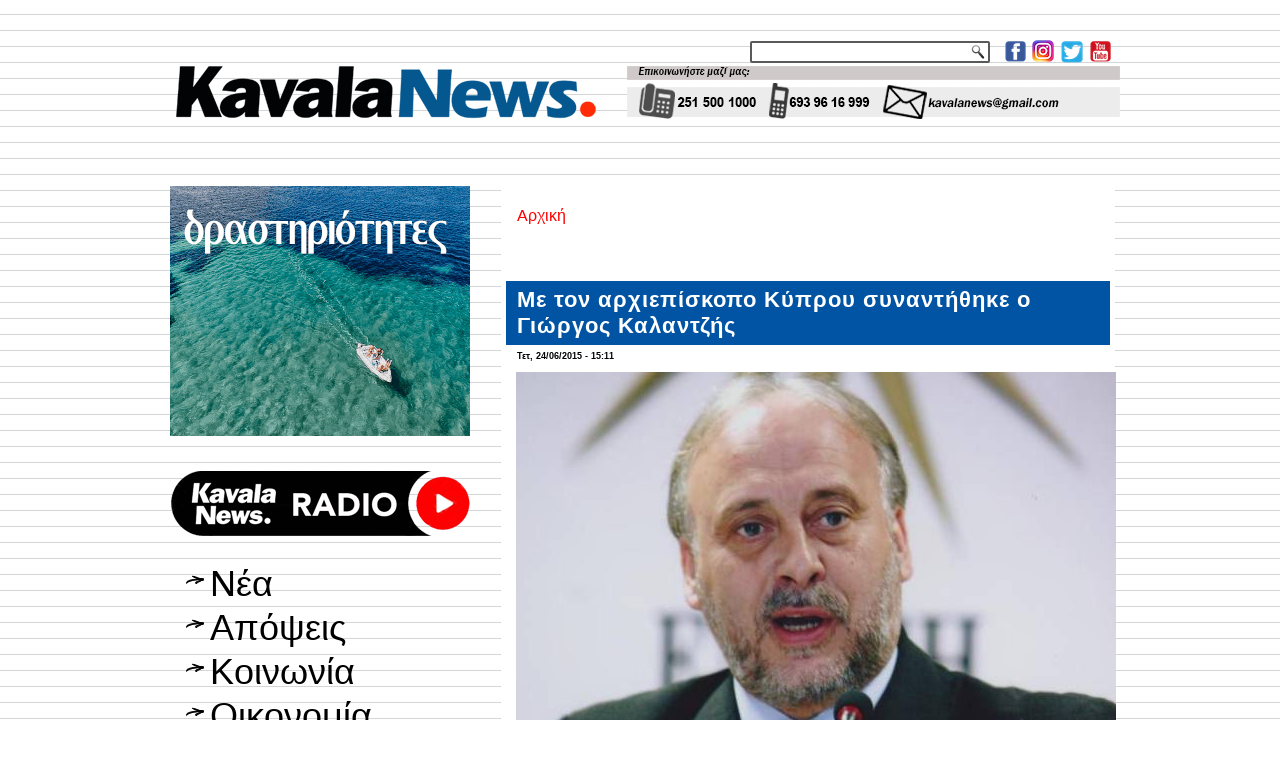

--- FILE ---
content_type: text/html; charset=utf-8
request_url: https://www.kavalanews.gr/2235-arhiepiskopo-kyproy-synantithike-giorgos-kalantzis.html
body_size: 10914
content:
<!DOCTYPE html PUBLIC "-//W3C//DTD XHTML+RDFa 1.0//EN" "http://www.w3.org/MarkUp/DTD/xhtml-rdfa-1.dtd">
<html xmlns="http://www.w3.org/1999/xhtml" xml:lang="el" version="XHTML+RDFa 1.0" dir="ltr"
  
  xmlns:fb="http://www.facebook.com/2008/fbml"
  xmlns:content="http://purl.org/rss/1.0/modules/content/"
  xmlns:dc="http://purl.org/dc/terms/"
  xmlns:foaf="http://xmlns.com/foaf/0.1/"
  xmlns:rdfs="http://www.w3.org/2000/01/rdf-schema#"
  xmlns:sioc="http://rdfs.org/sioc/ns#"
  xmlns:sioct="http://rdfs.org/sioc/types#"
  xmlns:skos="http://www.w3.org/2004/02/skos/core#"
  xmlns:xsd="http://www.w3.org/2001/XMLSchema#">

<head profile="http://www.w3.org/1999/xhtml/vocab">
  <meta http-equiv="Content-Type" content="text/html; charset=utf-8" />
<link rel="shortcut icon" href="https://www.kavalanews.gr/sites/default/files/favicon.ico" type="image/vnd.microsoft.icon" />
<meta name="description" content="Στην Κύπρο όπου βρίσκεται από την Δευτέρα 22/6/15 ο πρώην υπουργός Γιώργος Καλαντζής συναντήθηκε την Τετάρτη με τον Αρχιεπίσκοπο Νέας Ιουστινιανής και πάσης Κύρπου Χρυσόστομο Β’..." />
<meta name="generator" content="ActionNet" />
<link rel="canonical" href="https://www.kavalanews.gr/2235-arhiepiskopo-kyproy-synantithike-giorgos-kalantzis.html" />
<link rel="shortlink" href="https://www.kavalanews.gr/node/2235" />
<meta property="og:type" content="blog" />
<meta property="og:url" content="https://www.kavalanews.gr/2235-arhiepiskopo-kyproy-synantithike-giorgos-kalantzis.html" />
<meta property="og:title" content="Με τον αρχιεπίσκοπο Κύπρου συναντήθηκε ο Γιώργος Καλαντζής" />
<meta property="og:description" content="Στην Κύπρο όπου βρίσκεται από την Δευτέρα 22/6/15 ο πρώην υπουργός Γιώργος Καλαντζής συναντήθηκε την Τετάρτη με τον Αρχιεπίσκοπο Νέας Ιουστινιανής και πάσης Κύρπου Χρυσόστομο Β’..." />
<meta property="og:updated_time" content="2015-06-24T15:11:00+03:00" />
<meta property="og:image" content="https://www.kavalanews.gr/sites/default/files/field/image/kalantzis_ert3.jpg" />
<meta property="article:published_time" content="2015-06-24T15:11:00+03:00" />
<meta property="article:modified_time" content="2015-06-24T15:11:00+03:00" />
  <title>Με τον αρχιεπίσκοπο Κύπρου συναντήθηκε ο Γιώργος Καλαντζής | Kavala News Τα Νέα της Καβάλας Online</title>
  <link type="text/css" rel="stylesheet" href="https://www.kavalanews.gr/sites/default/files/css/css_xE-rWrJf-fncB6ztZfd2huxqgxu4WO-qwma6Xer30m4.css" media="all" />
<link type="text/css" rel="stylesheet" href="https://www.kavalanews.gr/sites/default/files/css/css_Yr6wODfbZqp8pbW_JDmFknPXq7OXyCMG-kT9IoqdD_w.css" media="all" />
<link type="text/css" rel="stylesheet" href="https://www.kavalanews.gr/sites/default/files/css/css_L0F6UkOdOIEj0Dflm4166XRi6tA8F3sdlvK9ZY1iKV4.css" media="all" />
<link type="text/css" rel="stylesheet" href="https://www.kavalanews.gr/sites/default/files/css/css_HaK79WLZ5fpCy4iXBqSZMjDabRHo7OXWTOypNL1Hp0M.css" media="screen" />
  <script type="text/javascript" src="https://www.kavalanews.gr/misc/jquery.js?v=1.4.4"></script>
<script type="text/javascript" src="https://www.kavalanews.gr/misc/jquery-extend-3.4.0.js?v=1.4.4"></script>
<script type="text/javascript" src="https://www.kavalanews.gr/misc/jquery-html-prefilter-3.5.0-backport.js?v=1.4.4"></script>
<script type="text/javascript" src="https://www.kavalanews.gr/misc/jquery.once.js?v=1.2"></script>
<script type="text/javascript" src="https://www.kavalanews.gr/misc/drupal.js?rpr83j"></script>
<script type="text/javascript" src="https://www.kavalanews.gr/sites/all/modules/simpleads/simpleads.js?rpr83j"></script>
<script type="text/javascript" src="https://www.kavalanews.gr/sites/all/modules/simpleads/modules/simpleads_campaigns/simpleads_campaigns.js?rpr83j"></script>
<script type="text/javascript" src="https://www.kavalanews.gr/sites/default/files/languages/el_-sBAe1zw5Gtx0BC-bsSCv1pNPKdp1VZl4E5k7XY0jso.js?rpr83j"></script>
<script type="text/javascript" src="https://www.kavalanews.gr/sites/all/modules/google_analytics/googleanalytics.js?rpr83j"></script>
<script type="text/javascript">
<!--//--><![CDATA[//><!--
(function(i,s,o,g,r,a,m){i["GoogleAnalyticsObject"]=r;i[r]=i[r]||function(){(i[r].q=i[r].q||[]).push(arguments)},i[r].l=1*new Date();a=s.createElement(o),m=s.getElementsByTagName(o)[0];a.async=1;a.src=g;m.parentNode.insertBefore(a,m)})(window,document,"script","https://www.google-analytics.com/analytics.js","ga");ga("create", "UA-60214096-1", {"cookieDomain":"auto"});ga("set", "anonymizeIp", true);ga("send", "pageview");
//--><!]]>
</script>
<script type="text/javascript">
<!--//--><![CDATA[//><!--
jQuery.extend(Drupal.settings, {"basePath":"\/","pathPrefix":"","setHasJsCookie":0,"ajaxPageState":{"theme":"kavalanews","theme_token":"AoyyiMQOg26f1xlcchm3Mi4fCDf63eYIUfO-N1KTh_E","js":{"sites\/all\/modules\/addthis\/addthis.js":1,"sites\/all\/modules\/copyprevention\/copyprevention.js":1,"misc\/jquery.js":1,"misc\/jquery-extend-3.4.0.js":1,"misc\/jquery-html-prefilter-3.5.0-backport.js":1,"misc\/jquery.once.js":1,"misc\/drupal.js":1,"sites\/all\/modules\/simpleads\/simpleads.js":1,"sites\/all\/modules\/simpleads\/modules\/simpleads_campaigns\/simpleads_campaigns.js":1,"public:\/\/languages\/el_-sBAe1zw5Gtx0BC-bsSCv1pNPKdp1VZl4E5k7XY0jso.js":1,"sites\/all\/modules\/google_analytics\/googleanalytics.js":1,"0":1},"css":{"modules\/system\/system.base.css":1,"modules\/system\/system.menus.css":1,"modules\/system\/system.messages.css":1,"modules\/system\/system.theme.css":1,"modules\/comment\/comment.css":1,"modules\/field\/theme\/field.css":1,"modules\/node\/node.css":1,"modules\/search\/search.css":1,"sites\/all\/modules\/simpleads\/simpleads.css":1,"modules\/user\/user.css":1,"sites\/all\/modules\/views\/css\/views.css":1,"sites\/all\/modules\/ckeditor\/css\/ckeditor.css":1,"sites\/all\/modules\/ctools\/css\/ctools.css":1,"sites\/all\/modules\/word_link\/css\/word_link.css":1,"sites\/all\/themes\/kavalanews\/style.css":1}},"simpleads":{"url":{"ckeditor":"\/simpleads\/dashboard\/ckeditor"},"modulepath":"sites\/all\/modules\/simpleads"},"googleanalytics":{"trackOutbound":1,"trackMailto":1,"trackDownload":1,"trackDownloadExtensions":"7z|aac|arc|arj|asf|asx|avi|bin|csv|doc(x|m)?|dot(x|m)?|exe|flv|gif|gz|gzip|hqx|jar|jpe?g|js|mp(2|3|4|e?g)|mov(ie)?|msi|msp|pdf|phps|png|ppt(x|m)?|pot(x|m)?|pps(x|m)?|ppam|sld(x|m)?|thmx|qtm?|ra(m|r)?|sea|sit|tar|tgz|torrent|txt|wav|wma|wmv|wpd|xls(x|m|b)?|xlt(x|m)|xlam|xml|z|zip"},"urlIsAjaxTrusted":{"\/search\/node":true},"copyprevention":{"body":{"selectstart":"selectstart","copy":"copy"},"images":{"contextmenu":"contextmenu","transparentgif":"transparentgif"},"images_min_dimension":"150","transparentgif":"https:\/\/www.kavalanews.gr\/sites\/all\/modules\/copyprevention\/transparent.gif"}});
//--><!]]>
</script>
<script>if ('undefined' != typeof jQuery) document._artxJQueryBackup = jQuery;</script>
<script type="text/javascript" src="/sites/all/themes/kavalanews/jquery.js"></script>
<script>jQuery.noConflict();</script>
<script type="text/javascript" src="/sites/all/themes/kavalanews/script.js"></script>


<script>if (document._artxJQueryBackup) jQuery = document._artxJQueryBackup;</script>  <!-- Created by Artisteer v4.3.0.60745 -->

<!--[if lt IE 9]><script src="https://html5shiv.googlecode.com/svn/trunk/html5.js"></script><![endif]-->

<!--[if lte IE 7]><link rel="stylesheet" href="/sites/all/themes/kavalanews/style.ie7.css" media="screen" /><![endif]-->



</head>
<body class="html not-front not-logged-in no-sidebars page-node page-node- page-node-2235 node-type-article"  onselectstart="return false;" oncopy="return false;">
	
  	
	<script data-cfasync="false" type="text/javascript" id="clever-core">
                                    (function (document, window) {
                                        var a, c = document.createElement("script");

                                        c.id = "CleverCoreLoader48040";
                                        c.src = "//scripts.cleverwebserver.com/c0a42600843859759a2d3918b7ccf0b1.js";

                                        c.async = !0;
                                        c.type = "text/javascript";
                                        c.setAttribute("data-target", window.name);
                                        c.setAttribute("data-callback", "put-your-callback-macro-here");

                                        try {
                                            a = parent.document.getElementsByTagName("script")[0] || document.getElementsByTagName("script")[0];
                                        } catch (e) {
                                            a = !1;
                                        }

                                        a || (a = document.getElementsByTagName("head")[0] || document.getElementsByTagName("body")[0]);
                                        a.parentNode.insertBefore(c, a);
                                    })(document, window);
                                </script>
  
<div id="act-main">
<header class="act-header">
    <div class="act-shapes">
        
            </div>




<a href="https://www.facebook.com/kavalanews.gr" target="_blank" class="act-logo act-logo-1136993446">
    <img src="/sites/all/themes/kavalanews/images/logo-1136993446.png" alt="" />
</a><a href="https://www.instagram.com/kavalanews" target="_blank" class="act-logo act-logo-8779770">
    <img src="/sites/all/themes/kavalanews/images/logo-8779770.png" alt="" />
</a><a href="https://twitter.com/kavalanews" target="_blank" class="act-logo act-logo-844225674">
    <img src="/sites/all/themes/kavalanews/images/logo-844225674.png" alt="" />
</a><a href="https://www.youtube.com/user/kavalanews" target="_blank" class="act-logo act-logo-437656312">
    <img src="/sites/all/themes/kavalanews/images/logo-437656312.png" alt="" />
</a><a href="/" class="act-logo act-logo-2079424010">
    <img src="/sites/all/themes/kavalanews/images/logo-2079424010.png" alt="" />
</a>
<div class="act-textblock act-object308075129">
    <form class="act-search" action="/search/node" method="post" id="search-form" accept-charset="UTF-8"><div><div class="container-inline form-wrapper" id="edit-basic"><div class="form-item form-type-textfield form-item-keys">
  <label class="" for="edit-keys"> Εισάγετε τις λέξεις-κλειδιά  </label>
 <input type="text" id="edit-keys" name="keys" value="" size="40" maxlength="255" class="form-text" />
</div>
<input type="submit" id="edit-submit" name="op" value="Αναζήτηση" class="form-submit act-button" /></div><input type="hidden" name="form_build_id" value="form-XEHjo0_54XfXn8JoqvUG4h9N6HW4Xse51UnS8G4igO4" />
<input type="hidden" name="form_id" value="search_form" />
</div></form></div>
                
                    
</header>
<div class="act-sheet clearfix">
            <div id="banner1">  <div class="region region-banner1">
    <div class="block block-block" id="block-block-163">
<div class="content">
<p><img alt="" src="https://www.kavalanews.gr/sites/default/files/field/image/kenon.gif" style="height:11px; width:970px" /></p>
</div>
</div>
<div class="block block-block" id="block-block-164">
<div class="content">
<p><img alt="" src="https://www.kavalanews.gr/sites/default/files/field/image/kenon.gif" style="height:11px; width:970px" /></p>
</div>
</div>
  </div>
</div><div id="tops" class="act-content-layout"><div class="act-content-layout-row"></div></div><div class="act-layout-wrapper">
                <div class="act-content-layout">
                    <div class="act-content-layout-row">
                        <div class="act-layout-cell act-sidebar1">  <div class="region region-vnavigation-left">
    <div class="block block-block" id="block-block-327"><div class="act-vmenublock clearfix">
        
        <div class="act-vmenublockcontent"><p><a href="https://www.facebook.com/groups/ForumThassosRomania/"><img alt="" src="https://kavalanews.gr/sites/default/files/field/image/ft_vb_300x250_od.gif" style="height:250px; width:300px" /></a></p>

</div>
</div></div>
<div class="block block-block" id="block-block-281"><div class="act-vmenublock clearfix">
        
        <div class="act-vmenublockcontent"><p><a href="https://www.kavalanews.gr/kavalanews-1028-live-to-radiofono-sou.html" target="_blank"><img alt="" src="https://www.kavalanews.gr/sites/default/files/field/image/kavalanews_radio_live_streaming.png" style="height:103px; width:300px" /></a></p>

</div>
</div></div>
<div class="block block-system block-menu" id="block-system-main-menu"><div class="act-vmenublock clearfix">
        
        <div class="act-vmenublockcontent"><ul class=" act-vmenu "><li class="first leaf"><a href="/" title="">Νέα</a></li>
<li class="leaf"><a href="/apopseis" title="">Απόψεις</a></li>
<li class="leaf"><a href="/koinonia" title="">Κοινωνία</a></li>
<li class="leaf"><a href="/oikonomia" title="">Οικονομία</a></li>
<li class="leaf"><a href="/politiki" title="">Πολιτική</a></li>
<li class="leaf"><a href="/politismos" title="">Πολιτισμός</a></li>
<li class="leaf"><a href="/athlitismos" title="">Αθλητισμός</a></li>
<li class="leaf"><a href="/exodos" title="">Εκδηλώσεις</a></li>
<li class="last leaf"><a href="https://www.kavalanews.gr/aggelies" title="μικρές αγγελίες">Αγγελίες</a></li>
</ul>
</div>
</div></div>
<div class="block block-simpleads" id="block-simpleads-ad-groups-6"><div class="act-vmenublock clearfix">
        
        <div class="act-vmenublockcontent"><div class="header">
  <div class="ad-link"></div>
</div>
<div class="adslist">
  <script type="text/javascript">
    _simpelads_load('.simpleads-6', 6, 25);
  </script>
    <div class="simpleads-6"></div>

    
</div>

</div>
</div></div>
<div class="block block-block" id="block-block-242"><div class="act-vmenublock clearfix">
        
        <div class="act-vmenublockcontent"><iframe src="https://www.facebook.com/plugins/page.php?href=https%3A%2F%2Fwww.facebook.com%2Fkavalanews.gr%2F&amp;tabs=timeline&amp;width=300&amp;height=122&amp;small_header=false&amp;adapt_container_width=true&amp;hide_cover=false&amp;show_facepile=true&amp;appId" width="300" height="122" style="border:none;overflow:hidden" scrolling="no" frameborder="0" allowfullscreen="true" allow="autoplay; clipboard-write; encrypted-media; picture-in-picture; web-share"></iframe>
</div>
</div></div>
<div class="block block-simpleads" id="block-simpleads-ad-groups-7"><div class="act-vmenublock clearfix">
        
        <div class="act-vmenublockcontent"><div class="header">
  <div class="ad-link"></div>
</div>
<div class="adslist">
  <script type="text/javascript">
    _simpelads_load('.simpleads-7', 7, 25);
  </script>
    <div class="simpleads-7"></div>

    
</div>

</div>
</div></div>
<div class="block block-block" id="block-block-320"><div class="act-vmenublock clearfix">
        
        <div class="act-vmenublockcontent"><script type="text/javascript" src="//go.linkwi.se/delivery/js/crl.js"></script><script type="text/javascript">
<!--//--><![CDATA[// ><!--

LinkwiseCreative.show("13106-7", "CD19217", "_blank");

//--><!]]>
</script><p></p><noscript>
<iframe id="lkws_686655c605ad8" name="lkws_686655c605ad8" src="//go.linkwi.se/delivery/ih.php?cn=13106-7&amp;an=CD19217&amp;target=_blank&amp;" style="width:300px;height:250px" scrolling="no" frameborder="0"></iframe><p></p></noscript>

</div>
</div></div>
  </div>
  <div class="region region-sidebar-left">
    <div class="block block-block" id="block-block-17">
<div class="act-block clearfix">
                <div class="act-blockcontent"><p> </p>
<p><a href="https://www.facebook.com/kavalanews.gr" target="_blank"><img alt="" src="/sites/default/files/pictures/Facebook.jpg" style="height:55px; width:300px" title="γίνε μέλος της σελίδας μας στο facebook" /></a></p>
<p> </p>
<p><a href="https://twitter.com/kavalanews" target="_blank"><img alt="" src="/sites/default/files/pictures/Twitter.jpg" style="height:55px; width:300px" title="ακολούθησέ μας στο Twitter" /></a></p>
<p> </p>
<p><a href="https://www.youtube.com/user/kavalanews" target="_blank"><img alt="" src="/sites/default/files/pictures/Youtube.jpg" style="height:55px; width:300px" title="δες το κανάλι μας στο YouTube" /></a></p>
<p> </p>
<p><a href="/cdn-cgi/l/email-protection#a3c8c2d5c2cfc2cdc6d4d0e3c4cec2cacf8dc0ccce"><img alt="" src="/sites/default/files/pictures/email-us-Gmail.jpg" style="height:200px; width:300px" title="επικοινωνία με το kavalanews" /></a></p>
</div>
</div></div>
<div class="block block-block" id="block-block-312">
<div class="act-block clearfix">
                <div class="act-blockcontent"><script data-cfasync="false" src="/cdn-cgi/scripts/5c5dd728/cloudflare-static/email-decode.min.js"></script><script type="text/javascript" src="//go.linkwi.se/delivery/js/crl.js"></script><script type="text/javascript">
<!--//--><![CDATA[// ><!--

LinkwiseCreative.rotator(20650, 22129, "_blank", "0");

//--><!]]>
</script><p></p><noscript>
<iframe id="lkws_672e2c40b55a4" name="lkws_672e2c40b55a4" src="//go.linkwi.se/delivery/ri.php?r=20650&amp;a=22129&amp;target=_blank&amp;" style="width:300px;height:600px" scrolling="no" frameborder="0"></iframe><p></p></noscript>
</div>
</div></div>
<div class="block block-block" id="block-block-304">
<div class="act-block clearfix">
                <div class="act-blockcontent"><script type="text/javascript" src="//go.linkwi.se/delivery/js/crl.js"></script><script type="text/javascript">
<!--//--><![CDATA[// ><!--

LinkwiseCreative.show("13950-10", "CD19217", "_blank");

//--><!]]>
</script><p></p><noscript>
<iframe id="lkws_665843d12a189" name="lkws_665843d12a189" src="//go.linkwi.se/delivery/ih.php?cn=13950-10&amp;an=CD19217&amp;target=_blank&amp;" style="width:300px;height:600px" scrolling="no" frameborder="0"></iframe><p></p></noscript>
</div>
</div></div>
<div class="block block-block" id="block-block-311">
<div class="act-block clearfix">
                <div class="act-blockcontent"><script type="text/javascript" src="//go.linkwi.se/delivery/js/crl.js"></script><script type="text/javascript">
<!--//--><![CDATA[// ><!--

LinkwiseCreative.show("469-5101", "CD19217", "_blank");

//--><!]]>
</script><p></p><noscript>
<iframe id="lkws_672e2b386abfa" name="lkws_672e2b386abfa" src="//go.linkwi.se/delivery/ih.php?cn=469-5101&amp;an=CD19217&amp;target=_blank&amp;" style="width:300px;height:600px" scrolling="no" frameborder="0"></iframe><p></p></noscript>
</div>
</div></div>
<div class="block block-block" id="block-block-318">
<div class="act-block clearfix">
                <div class="act-blockcontent"><script type="text/javascript" src="//go.linkwi.se/delivery/js/crl.js"></script><script type="text/javascript">
<!--//--><![CDATA[// ><!--

LinkwiseCreative.show("14026-8", "CD19217", "_blank");

//--><!]]>
</script><p></p><noscript>
<iframe id="lkws_6866564175313" name="lkws_6866564175313" src="//go.linkwi.se/delivery/ih.php?cn=14026-8&amp;an=CD19217&amp;target=_blank&amp;" style="width:300px;height:600px" scrolling="no" frameborder="0"></iframe><p></p></noscript>
</div>
</div></div>
  </div>
</div>                        <div class="act-layout-cell act-content">
    <div class="breadcrumb-parent">
<article class="act-post act-article">
                                
                                                
                <div class="act-postcontent"><h2 class="element-invisible act-postheader">Είστε εδώ</h2><div class="breadcrumb act-postcontent"><a href="/">Αρχική</a></div></div>
                                
                

</article>    </div>



  <div class="region region-content">
    <div class="block block-system" id="block-system-main">
<div class="content">
<div id="node-2235" class="node node-article node-promoted" about="/2235-arhiepiskopo-kyproy-synantithike-giorgos-kalantzis.html" typeof="sioc:Item foaf:Document">
	<article class="act-post act-article">
                                <div class="act-postmetadataheader">
                                        <h1 class='act-postheader'><span class='act-postheadericon'>Με τον αρχιεπίσκοπο Κύπρου συναντήθηκε ο Γιώργος Καλαντζής</span></h1><span property="dc:title" content="Με τον αρχιεπίσκοπο Κύπρου συναντήθηκε ο Γιώργος Καλαντζής" class="rdf-meta element-hidden"></span><span property="sioc:num_replies" content="0" datatype="xsd:integer" class="rdf-meta element-hidden"></span>
                                    </div>
                                                <div class="act-postheadericons act-metadata-icons"><span class="act-postdateicon"><span property="dc:date dc:created" content="2015-06-24T15:11:00+03:00" datatype="xsd:dateTime">Τετ, 24/06/2015 - 15:11</span></span></div>
                <div class="act-postcontent act-postcontent-0 clearfix"><div class="act-article">
    <div class="field field-name-field-image field-type-image field-label-hidden"><div class="field-items"><div class="field-item even" rel="og:image rdfs:seeAlso" resource="https://www.kavalanews.gr/sites/default/files/field/image/kalantzis_ert3.jpg"><img typeof="foaf:Image" src="https://www.kavalanews.gr/sites/default/files/field/image/kalantzis_ert3.jpg" width="600" height="487" alt="" /></div></div></div><div class="field field-name-body field-type-text-with-summary field-label-hidden"><div class="field-items"><div class="field-item even" property="content:encoded"><p>                                                                      </p>
<p>Στην Κύπρο όπου βρίσκεται από την Δευτέρα 22/6/15  ο πρώην υπουργός Γιώργος Καλαντζής συναντήθηκε την Τετάρτη με τον Αρχιεπίσκοπο Νέας Ιουστινιανής και πάσης Κύρπου Χρυσόστομο Β’.</p>
<p> </p>
<p> </p>
</div></div></div><div class="field field-name-field-addthis field-type-addthis field-label-hidden"><div class="field-items"><div class="field-item even"></div></div></div>  </div>
</div>
                                <div class="act-postfootericons act-metadata-icons"><span class="act-posttagicon"><div class="act-tags"><div class="field field-name-field-tags field-type-taxonomy-term-reference field-label-inline clearfix"><div class="field-label">Tags:&nbsp;</div><div class="field-items"><div class="field-item even" rel="dc:subject"><a href="/kavala" typeof="skos:Concept" property="rdfs:label skos:prefLabel" datatype="">Καβάλα</a></div><div class="field-item odd" rel="dc:subject"><a href="/politiki" typeof="skos:Concept" property="rdfs:label skos:prefLabel" datatype="">Πολιτική</a></div><div class="field-item even" rel="dc:subject"><a href="/giorgos-kalantzis" typeof="skos:Concept" property="rdfs:label skos:prefLabel" datatype="">Γιώργος Καλαντζής</a></div></div></div></div></span></div>
                

</article>	</div>
</div>
</div>
  </div>


<div id="banner4">  <div class="region region-banner4">
    <div class="block block-views" id="block-views-related-articles-block">
<h2>διαβάστε επίσης</h2>
<div class="content">
<div class="view view-related-articles view-id-related_articles view-display-id-block view-dom-id-13b025bd6c150d7196b20fd5224e5247">
        
  
  
      <div class="view-content">
        <div class="act-block clearfix">
      
  <span>        <div class="act-blockcontent img"><a href="/56875-periodeia-kke-pyrosvestikes-ypiresies-kavalas-hrysoypolis.html"><img typeof="foaf:Image" src="https://www.kavalanews.gr/sites/default/files/styles/thumbnail/public/field/image/kabala_pyrosbestiki.png?itok=D3mvEdSC" width="100" height="50" alt="" /></a></div>  </span>  
  <span>        <h2 class="act-blockcontent"><a href="/56875-periodeia-kke-pyrosvestikes-ypiresies-kavalas-hrysoypolis.html">Περιοδεία του ΚΚΕ στις Πυροσβεστικές Υπηρεσίες της Καβάλας και της Χρυσούπολης</a></h2>  </span>  </div>
  <div class="act-block clearfix">
      
  <span>        <div class="act-blockcontent img"><a href="/56869-pashalidis-i-ypoyrgos-s-zaharaki-edeixe-thermo-endiaferon-kataskeyi-neoy-moysikoy-sholeioy"><img typeof="foaf:Image" src="https://www.kavalanews.gr/sites/default/files/styles/thumbnail/public/field/image/pashalidis_zaharaki.png?itok=3MJR3O3i" width="100" height="53" alt="" /></a></div>  </span>  
  <span>        <h2 class="act-blockcontent"><a href="/56869-pashalidis-i-ypoyrgos-s-zaharaki-edeixe-thermo-endiaferon-kataskeyi-neoy-moysikoy-sholeioy">Πασχαλίδης: «Η υπουργός Σ. Ζαχαράκη έδειξε θερμό ενδιαφέρον για την κατασκευή νέου Μουσικού Σχολείου στην Καβάλα»</a></h2>  </span>  </div>
  <div class="act-block clearfix">
      
  <span>        <div class="act-blockcontent img"><a href="/56870-makarios-lazaridis-dikaiothika-tenagi-filippon.html"><img typeof="foaf:Image" src="https://www.kavalanews.gr/sites/default/files/styles/thumbnail/public/field/image/makarios_lazaridis_dikaiothika_gia_ta_tenagi_ton_filippon.jpg?itok=oWJXI-MV" width="100" height="55" alt="" /></a></div>  </span>  
  <span>        <h2 class="act-blockcontent"><a href="/56870-makarios-lazaridis-dikaiothika-tenagi-filippon.html">Μακάριος Λαζαρίδης: «δικαιώθηκα για τα Τενάγη των Φιλίππων»</a></h2>  </span>  </div>
  <div class="act-block clearfix">
      
  <span>        <div class="act-blockcontent img"><a href="/56868-episkepsi-sholeioy-deyteris-eykairias-kavalas-thrakiki-estia-kavalas.html"><img typeof="foaf:Image" src="https://www.kavalanews.gr/sites/default/files/styles/thumbnail/public/field/image/episkepsi_toy_sholeioy_deyteris_eykairias_kavalas_stin_thrakiki_estia_kavalas.jpg?itok=4qV4nycx" width="100" height="53" alt="" /></a></div>  </span>  
  <span>        <h2 class="act-blockcontent"><a href="/56868-episkepsi-sholeioy-deyteris-eykairias-kavalas-thrakiki-estia-kavalas.html">Επίσκεψη του Σχολείου δεύτερης ευκαιρίας στη Θρακική Εστία Καβάλας</a></h2>  </span>  </div>
  <div class="act-block clearfix">
      
  <span>        <div class="act-blockcontent img"><a href="/56865-delikari-ginei-viosimos-agrotoktinotrofikos-klados-eimai-kathimerina-dipla-agrotiko-kosmo"><img typeof="foaf:Image" src="https://www.kavalanews.gr/sites/default/files/styles/thumbnail/public/field/image/delikari_21.1.2026.jpg?itok=yy-eZv8e" width="100" height="54" alt="" /></a></div>  </span>  
  <span>        <h2 class="act-blockcontent"><a href="/56865-delikari-ginei-viosimos-agrotoktinotrofikos-klados-eimai-kathimerina-dipla-agrotiko-kosmo">Δεληκάρη: «είμαι καθημερινά δίπλα στον αγροτικό κόσμο της Καβάλας» (ΒΙΝΤΕΟ)</a></h2>  </span>  </div>
  <div class="act-block clearfix">
      
  <span>        <div class="act-blockcontent img"><a href="/56862-deltio-apografis-strateysimon-ypohreoyntai-katathesoyn-osoi-gennithikan-2008-2009.html"><img typeof="foaf:Image" src="https://www.kavalanews.gr/sites/default/files/styles/thumbnail/public/field/image/stratos_5.jpg?itok=LH0Jcpf3" width="100" height="52" alt="" /></a></div>  </span>  
  <span>        <h2 class="act-blockcontent"><a href="/56862-deltio-apografis-strateysimon-ypohreoyntai-katathesoyn-osoi-gennithikan-2008-2009.html">Δελτίο Απογραφής Στρατευσίμων: υποχρεούνται να καταθέσουν όσοι γεννήθηκαν το 2008 και το 2009</a></h2>  </span>  </div>
  <div class="act-block clearfix">
      
  <span>        <div class="act-blockcontent img"><a href="/56861-syllogos-logiston-kavalas-paratasi-prothesmias-ypovolis-apd-koinon-epiheiriseon-e-efka.html"><img typeof="foaf:Image" src="https://www.kavalanews.gr/sites/default/files/styles/thumbnail/public/field/image/efka_8.jpg?itok=zdVruu3P" width="100" height="60" alt="" /></a></div>  </span>  
  <span>        <h2 class="act-blockcontent"><a href="/56861-syllogos-logiston-kavalas-paratasi-prothesmias-ypovolis-apd-koinon-epiheiriseon-e-efka.html">Σύλλογος Λογιστών Καβάλας: παράταση της προθεσμίας Υποβολής ΑΠΔ Κοινών Επιχειρήσεων του e-ΕΦΚΑ   </a></h2>  </span>  </div>
  <div class="act-block clearfix">
      
  <span>        <div class="act-blockcontent img"><a href="/56860-kavala-arhise-stronei-stayro-amygdaleona-hionia-eleytheroypoli-vinteo.html"><img typeof="foaf:Image" src="https://www.kavalanews.gr/sites/default/files/styles/thumbnail/public/field/image/5e6bcbe2-afe9-4432-9950-822eb663bdf4.jpeg?itok=-9ESS-yf" width="100" height="71" alt="" /></a></div>  </span>  
  <span>        <h2 class="act-blockcontent"><a href="/56860-kavala-arhise-stronei-stayro-amygdaleona-hionia-eleytheroypoli-vinteo.html">Καβάλα: άρχισε να το στρώνει στον Σταυρό Αμυγδαλεώνα - χιόνια και στην Ελευθερούπολη (βίντεο)</a></h2>  </span>  </div>
  <div class="act-block clearfix">
      
  <span>        <div class="act-blockcontent img"><a href="/56859-sfgt-kavalas-synehizetai-afieroma-galliko-kinimatografo.html"><img typeof="foaf:Image" src="https://www.kavalanews.gr/sites/default/files/styles/thumbnail/public/field/image/brac_2.png?itok=g4ELEmlR" width="100" height="58" alt="" /></a></div>  </span>  
  <span>        <h2 class="act-blockcontent"><a href="/56859-sfgt-kavalas-synehizetai-afieroma-galliko-kinimatografo.html"> ΣΦΓΤ Καβάλας: συνεχίζεται το αφιέρωμα στον Γαλλικό κινηματογράφο</a></h2>  </span>  </div>
  <div class="act-block clearfix">
      
  <span>        <div class="act-blockcontent img"><a href="/56858-asteras-kavalas-avraam-kaliantzis-proponisi-klimakioy-pampaidon-u15-eok.html"><img typeof="foaf:Image" src="https://www.kavalanews.gr/sites/default/files/styles/thumbnail/public/field/image/unnamed_43.jpg?itok=diQjF3yG" width="100" height="59" alt="" /></a></div>  </span>  
  <span>        <h2 class="act-blockcontent"><a href="/56858-asteras-kavalas-avraam-kaliantzis-proponisi-klimakioy-pampaidon-u15-eok.html">Αστέρας Καβάλας: ο Αβραάμ Καλιαντζής στην προπόνηση του Κλιμακίου Παμπαίδων U15 της ΕΟΚ</a></h2>  </span>  </div>
  <div class="act-block clearfix">
      
  <span>        <div class="act-blockcontent img"><a href="/56857-apagoreytiko-grammi-kavala-prinos-ishyroi-anemoi-thrakiko.html"><img typeof="foaf:Image" src="https://www.kavalanews.gr/sites/default/files/styles/thumbnail/public/field/image/mpofor_0_0_0.jpg?itok=e5uY0sIz" width="100" height="75" alt="" /></a></div>  </span>  
  <span>        <h2 class="act-blockcontent"><a href="/56857-apagoreytiko-grammi-kavala-prinos-ishyroi-anemoi-thrakiko.html">Απαγορευτικό στη γραμμή Καβάλα – Πρίνος / ισχυροί άνεμοι στο Θρακικό</a></h2>  </span>  </div>
  <div class="act-block clearfix">
      
  <span>        <div class="act-blockcontent img"><a href="/56856-i-kavala-prin-epektasi-paraliakoy-metopoy.html"><img typeof="foaf:Image" src="https://www.kavalanews.gr/sites/default/files/styles/thumbnail/public/field/image/615899699_26175878485330456_6403761054877024149_n.jpg?itok=LOLVxJgJ" width="100" height="74" alt="" /></a></div>  </span>  
  <span>        <h2 class="act-blockcontent"><a href="/56856-i-kavala-prin-epektasi-paraliakoy-metopoy.html">Η Καβάλα πριν από την επέκταση του παραλιακού της μετώπου</a></h2>  </span>  </div>
  <div class="act-block clearfix">
      
  <span>        <div class="act-blockcontent img"><a href="/56855-kavala-sygkroysi-dyo-ohimaton-sta-potamoydia.html"><img typeof="foaf:Image" src="https://www.kavalanews.gr/sites/default/files/styles/thumbnail/public/field/image/617347516_1233587835648373_6950129958323401485_n.jpg?itok=c1asIhDj" width="100" height="67" alt="" /></a></div>  </span>  
  <span>        <h2 class="act-blockcontent"><a href="/56855-kavala-sygkroysi-dyo-ohimaton-sta-potamoydia.html">Καβάλα: σύγκρουση δυο οχημάτων στα Ποταμούδια</a></h2>  </span>  </div>
  <div class="act-block clearfix">
      
  <span>        <div class="act-blockcontent img"><a href="/56853-epimelitirio-kavalas-diloseis-symmetohis-ektheseis-se-sofia-voykoyresti-veligradi.html"><img typeof="foaf:Image" src="https://www.kavalanews.gr/sites/default/files/styles/thumbnail/public/field/image/ekthesi_toyrismoy_voykoyresti_0.jpg?itok=mb4k6klo" width="100" height="55" alt="" /></a></div>  </span>  
  <span>        <h2 class="act-blockcontent"><a href="/56853-epimelitirio-kavalas-diloseis-symmetohis-ektheseis-se-sofia-voykoyresti-veligradi.html">Επιμελητήριο Καβάλας: δηλώσεις συμμετοχής στις εκθέσεις σε Σόφια, Βουκουρέστι, Βελιγράδι</a></h2>  </span>  </div>
  <div class="act-block clearfix">
      
  <span>        <div class="act-blockcontent img"><a href="/56852-kavala-i-astynomia-anazita-drastes-vandalisan-grafeia-mko-sta-sfageia.html"><img typeof="foaf:Image" src="https://www.kavalanews.gr/sites/default/files/styles/thumbnail/public/field/image/mko.jpg?itok=vJHo_KnG" width="100" height="69" alt="" /></a></div>  </span>  
  <span>        <h2 class="act-blockcontent"><a href="/56852-kavala-i-astynomia-anazita-drastes-vandalisan-grafeia-mko-sta-sfageia.html">Καβάλα: η αστυνομία αναζητά τους δράστες που βανδάλισαν τα γραφεία της ΜΚΟ στα Σφαγεία</a></h2>  </span>  </div>
  <div class="act-block clearfix">
      
  <span>        <div class="act-blockcontent img"><a href="/56849-otan-dimarheio-kavalas-itan-shedon-paraliako.html"><img typeof="foaf:Image" src="https://www.kavalanews.gr/sites/default/files/styles/thumbnail/public/field/image/kavala_paraliako_dimarxeio_1_0.jpg?itok=nE9MvNpO" width="100" height="55" alt="" /></a></div>  </span>  
  <span>        <h2 class="act-blockcontent"><a href="/56849-otan-dimarheio-kavalas-itan-shedon-paraliako.html">Όταν το δημαρχείο της Καβάλας ήταν… σχεδόν παραλιακό</a></h2>  </span>  </div>
  <div class="act-block clearfix">
      
  <span>        <div class="act-blockcontent img"><a href="/56847-kavala-teleti-paradosis-paralavis-dioikisis-20is-merarhias-fotografies.html"><img typeof="foaf:Image" src="https://www.kavalanews.gr/sites/default/files/styles/thumbnail/public/field/image/_teleti_paradosis_-_paralavis_tis_dioikisis_tis_20is_merarhias_14.jpg?itok=TBkxSmf7" width="100" height="52" alt="" /></a></div>  </span>  
  <span>        <h2 class="act-blockcontent"><a href="/56847-kavala-teleti-paradosis-paralavis-dioikisis-20is-merarhias-fotografies.html">Καβάλα: τελετή παράδοσης - παραλαβής της διοίκησης της 20ης Μεραρχίας (φωτογραφίες)</a></h2>  </span>  </div>
  <div class="act-block clearfix">
      
  <span>        <div class="act-blockcontent img"><a href="/56838-monadiki-eikona-voreio-selas-fotise-ellada-kokkinomov-oyranos-krinides-kavalas.html"><img typeof="foaf:Image" src="https://www.kavalanews.gr/sites/default/files/styles/thumbnail/public/field/image/618394434_122211372692304641_8879956952554598594_n.jpg?itok=A1UZvUCv" width="100" height="52" alt="" /></a></div>  </span>  
  <span>        <h2 class="act-blockcontent"><a href="/56838-monadiki-eikona-voreio-selas-fotise-ellada-kokkinomov-oyranos-krinides-kavalas.html">Μοναδική εικόνα: το Βόρειο Σέλας «φώτισε» την Ελλάδα - κοκκινομώβ ο ουρανός και στις Κρηνίδες Καβάλας</a></h2>  </span>  </div>
  <div class="act-block clearfix">
      
  <span>        <div class="act-blockcontent img"><a href="/56837-emy-ektakto-deltio-prognosis-entonon-kairikon-fainomenon.html"><img typeof="foaf:Image" src="https://www.kavalanews.gr/sites/default/files/styles/thumbnail/public/field/image/616039688_1206181234933452_6632240253372209850_n.jpg?itok=zhZirQ61" width="100" height="56" alt="" /></a></div>  </span>  
  <span>        <h2 class="act-blockcontent"><a href="/56837-emy-ektakto-deltio-prognosis-entonon-kairikon-fainomenon.html">ΕΜΥ: έκτακτο δελτίο πρόγνωσης έντονων καιρικών φαινομένων</a></h2>  </span>  </div>
  <div class="act-block clearfix">
      
  <span>        <div class="act-blockcontent img"><a href="/56836-apates-40-ypotheseis-exihniase-i-astynomia-kavalas-diaprahthikan-se-oli-hora-maio-2022-ioynio"><img typeof="foaf:Image" src="https://www.kavalanews.gr/sites/default/files/styles/thumbnail/public/field/image/tilefonikes_apates_0_0.jpg?itok=2DJ5uS2j" width="100" height="54" alt="" /></a></div>  </span>  
  <span>        <h2 class="act-blockcontent"><a href="/56836-apates-40-ypotheseis-exihniase-i-astynomia-kavalas-diaprahthikan-se-oli-hora-maio-2022-ioynio">Απάτες: 40 υποθέσεις εξιχνίασε η αστυνομία της Καβάλας – διαπράχθηκαν σε όλη τη χώρα Μάιο του 2022 με Ιούνιο του 2023</a></h2>  </span>  </div>
  <div class="act-block clearfix">
      
  <span>        <div class="act-blockcontent img"><a href="/56835-leshi-pontion-kavalas-ekopse-vasilopita-poly-kosmo-fotografies.html"><img typeof="foaf:Image" src="https://www.kavalanews.gr/sites/default/files/styles/thumbnail/public/field/image/20260118_134556.png?itok=e0cubpap" width="100" height="45" alt="" /></a></div>  </span>  
  <span>        <h2 class="act-blockcontent"><a href="/56835-leshi-pontion-kavalas-ekopse-vasilopita-poly-kosmo-fotografies.html">Λέσχη Ποντίων Καβάλας: έκοψε τη βασιλόπιτα με πολύ κόσμο (φωτογραφίες)</a></h2>  </span>  </div>
  <div class="act-block clearfix">
      
  <span>        <div class="act-blockcontent img"><a href="/56834-filathloi-omadas-irthan-kavala-egrapsan-synthimata-opoy-evriskan-kentriki-plateia-fotografies"><img typeof="foaf:Image" src="https://www.kavalanews.gr/sites/default/files/styles/thumbnail/public/field/image/616460872_10240468646753384_4474882028182877849_n.jpg?itok=lAxU7tHz" width="100" height="86" alt="" /></a></div>  </span>  
  <span>        <h2 class="act-blockcontent"><a href="/56834-filathloi-omadas-irthan-kavala-egrapsan-synthimata-opoy-evriskan-kentriki-plateia-fotografies">Φίλαθλοι ομάδας ήρθαν στην Καβάλα και έγραψαν συνθήματα όπου έβρισκαν στην κεντρική πλατεία (Φωτογραφίες)</a></h2>  </span>  </div>
  <div class="act-block clearfix">
      
  <span>        <div class="act-blockcontent img"><a href="/56832-kavala-ergastirio-kalliergeias-kannavis-entopise-spiti-31hronoy-i-limeniki-astynomia"><img typeof="foaf:Image" src="https://www.kavalanews.gr/sites/default/files/styles/thumbnail/public/field/image/3.width-1600.jpg?itok=MFrBZul3" width="100" height="75" alt="" /></a></div>  </span>  
  <span>        <h2 class="act-blockcontent"><a href="/56832-kavala-ergastirio-kalliergeias-kannavis-entopise-spiti-31hronoy-i-limeniki-astynomia">Καβάλα: εργαστήριο καλλιέργειας κάνναβης εντόπισε στο σπίτι 31χρονου η Λιμενική Αστυνομία (φωτογραφίες)</a></h2>  </span>  </div>
  <div class="act-block clearfix">
      
  <span>        <div class="act-blockcontent img"><a href="/56831-anoihta-simera-ayrio-kapi-dimoy-kavalas-logo-hamilon-thermokrasion.html"><img typeof="foaf:Image" src="https://www.kavalanews.gr/sites/default/files/styles/thumbnail/public/field/image/616062910_1206123191605923_4000893968700784539_n.jpg?itok=RIdLyntN" width="100" height="58" alt="" /></a></div>  </span>  
  <span>        <h2 class="act-blockcontent"><a href="/56831-anoihta-simera-ayrio-kapi-dimoy-kavalas-logo-hamilon-thermokrasion.html">Ανοιχτά σήμερα και αύριο τα ΚΑΠΗ του Δήμου Καβάλας λόγω των χαμηλών θερμοκρασιών</a></h2>  </span>  </div>
  <div class="act-block clearfix">
      
  <span>        <div class="act-blockcontent img"><a href="/56830-i-kavala-ehei-xemeinei-oristika-pinakides-kykloforias-den-mporei-vrei-pleon-oyte-omoroys"><img typeof="foaf:Image" src="https://www.kavalanews.gr/sites/default/files/styles/thumbnail/public/field/image/kavala_pinakides.png?itok=CxzqV0_D" width="100" height="60" alt="" /></a></div>  </span>  
  <span>        <h2 class="act-blockcontent"><a href="/56830-i-kavala-ehei-xemeinei-oristika-pinakides-kykloforias-den-mporei-vrei-pleon-oyte-omoroys">Η Καβάλα έχει ξεμείνει οριστικά από πινακίδες κυκλοφορίας – δεν μπορεί να βρει πλέον ούτε από τους όμορους νομούς</a></h2>  </span>  </div>
    </div>
  
  
  
  
  
  
</div></div>
</div>
  </div>
</div></div>
                    </div>
                </div>
            </div><div id="bottoms" class="act-content-layout"><div class="act-content-layout-row"></div></div><footer class="act-footer">
<p><br /></p>
<p><br /></p>
<div id="copyright">  <div class="region region-copyright">
    <div class="block block-block" id="block-block-1">
<div class="content">
<p>Copyright 1999-2025 © <a href="https://www.kavalanews.gr">KavalaNews.GR</a></p>
<p>Ανάπτυξη <a href="http://www.actionnet.gr/" target="_blank">ActionNet</a>.</p>
<p> </p>
<p>Επωνυμία / Ιδιοκτησία: DIGITAL PUBLIC M.I.K.E.  //  Διακρ.Τίτλος: KavalaNews  //  Έδρα: Θάσος Θάσου 64004  //  υποκ/μα:  Ομονοίας 66, Καβάλα 65302  //  Α.Φ.Μ.: 801495169  //  Δ.Ο.Υ.: Καβάλας  //   Τηλέφωνο: 2515001000  //  Email: info[at]kavalanews.gr  //  δ/ντής σύνταξης: Ευριπίδης Ταρασίδης //  Νόμιμος Εκπρόσωπος, διευθυντής, διαχειριστής, δικαιούχος domain name: Αναστάσιος Αποστολίδης </p>
<p> </p>
<p><a href="https://www.kavalanews.gr/oroi-xrisis">ΟΡΟΙ ΧΡΗΣΗΣ</a>            <a href="https://www.kavalanews.gr/politiki-prostasias-prosopikon-dedomenon">ΠΟΛΙΤΙΚΗ ΠΡΟΣΤΑΣΙΑΣ ΠΡΟΣΩΠΙΚΩΝ ΔΕΔΟΜΕΝΩΝ</a>           <a href="https://www.kavalanews.gr/40942-dilosi-symmorfosis.html" target="_blank">ΔΗΛΩΣΗ ΣΥΜΜΟΡΦΩΣΗΣ</a></p>
</div>
</div>
  </div>
</div></footer>

    </div>
</div>

  <script type="text/javascript" src="https://www.kavalanews.gr/sites/all/modules/addthis/addthis.js?rpr83j"></script>
<script type="text/javascript" src="https://www.kavalanews.gr/sites/all/modules/copyprevention/copyprevention.js?rpr83j"></script>
	
<script defer src="https://static.cloudflareinsights.com/beacon.min.js/vcd15cbe7772f49c399c6a5babf22c1241717689176015" integrity="sha512-ZpsOmlRQV6y907TI0dKBHq9Md29nnaEIPlkf84rnaERnq6zvWvPUqr2ft8M1aS28oN72PdrCzSjY4U6VaAw1EQ==" data-cf-beacon='{"version":"2024.11.0","token":"69f0e1e8f60540189692ac0c0f0ce343","r":1,"server_timing":{"name":{"cfCacheStatus":true,"cfEdge":true,"cfExtPri":true,"cfL4":true,"cfOrigin":true,"cfSpeedBrain":true},"location_startswith":null}}' crossorigin="anonymous"></script>
</body>

</html>

--- FILE ---
content_type: text/html; charset=UTF-8
request_url: https://www.kavalanews.gr/?q=simpleads/load/6/25
body_size: -39
content:

<div id="ad_groups_6">
  <div class="simplead-container image-ad first">
      <a href="https://www.kavalanews.gr/simpleads/redirect/54251" target="_blank"><img typeof="foaf:Image" src="https://www.kavalanews.gr/sites/default/files/field/image/ikteo_kavalas_autovision_300x250_v1_copy.jpg" alt="" /></a>  </div><div class="simplead-container image-ad ">
      <a href="https://www.kavalanews.gr/simpleads/redirect/56829" target="_blank"><img typeof="foaf:Image" src="https://www.kavalanews.gr/sites/default/files/field/image/mitrousis_300x250_lr.gif" alt="" /></a>  </div><div class="simplead-container image-ad ">
      <a href="https://www.kavalanews.gr/simpleads/redirect/52431" target="_blank"><img typeof="foaf:Image" src="https://www.kavalanews.gr/sites/default/files/field/image/sklaris_300x250.jpg" alt="" /></a>  </div><div class="simplead-container image-ad ">
      <a href="https://www.kavalanews.gr/simpleads/redirect/29356" target="_blank"><img typeof="foaf:Image" src="https://www.kavalanews.gr/sites/default/files/field/image/poulos_thermansi_xp_6.gif" alt="" /></a>  </div><div class="simplead-container image-ad last">
      <a href="https://www.kavalanews.gr/simpleads/redirect/44117" target="_blank"><img typeof="foaf:Image" src="https://www.kavalanews.gr/sites/default/files/field/image/kouros_comfy_n_magma_istikbal_banner_300x250.png" alt="" /></a>  </div></div>

--- FILE ---
content_type: text/html; charset=UTF-8
request_url: https://www.kavalanews.gr/?q=simpleads/load/7/25
body_size: -41
content:

<div id="ad_groups_7">
  <div class="simplead-container image-ad first">
      <a href="https://www.kavalanews.gr/simpleads/redirect/55796" target="_blank"><img typeof="foaf:Image" src="https://www.kavalanews.gr/sites/default/files/field/image/psemmas_banner_lr.gif" alt="" /></a>  </div><div class="simplead-container image-ad ">
      <a href="https://www.kavalanews.gr/simpleads/redirect/14290" target="_blank"><img typeof="foaf:Image" src="https://www.kavalanews.gr/sites/default/files/field/image/makedonia_diktyo_1.jpg" alt="" /></a>  </div><div class="simplead-container image-ad ">
      <a href="https://www.kavalanews.gr/simpleads/redirect/23332" target="_blank"><img typeof="foaf:Image" src="https://www.kavalanews.gr/sites/default/files/field/image/ft_vb_300x250_od.gif" alt="" /></a>  </div><div class="simplead-container image-ad ">
      <a href="https://www.kavalanews.gr/simpleads/redirect/45157" target="_blank"><img typeof="foaf:Image" src="https://www.kavalanews.gr/sites/default/files/field/image/ardasfrost.jpg" alt="" /></a>  </div><div class="simplead-container image-ad ">
      <a href="https://www.kavalanews.gr/simpleads/redirect/11938" target="_blank"><img typeof="foaf:Image" src="https://www.kavalanews.gr/sites/default/files/field/image/eleftheriadou_tania_dikigoros_300x250px.jpg" alt="" /></a>  </div><div class="simplead-container image-ad ">
      <a href="https://www.kavalanews.gr/simpleads/redirect/55793" target="_blank"><img typeof="foaf:Image" src="https://www.kavalanews.gr/sites/default/files/field/image/dot_blink2.gif" alt="" /></a>  </div><div class="simplead-container image-ad last">
      <a href="https://www.kavalanews.gr/simpleads/redirect/18266" target="_blank"><img typeof="foaf:Image" src="https://www.kavalanews.gr/sites/default/files/field/image/10d338b0-21c3-4d93-a2c4-7e70b3e4cc1a.jpeg" alt="" /></a>  </div></div>